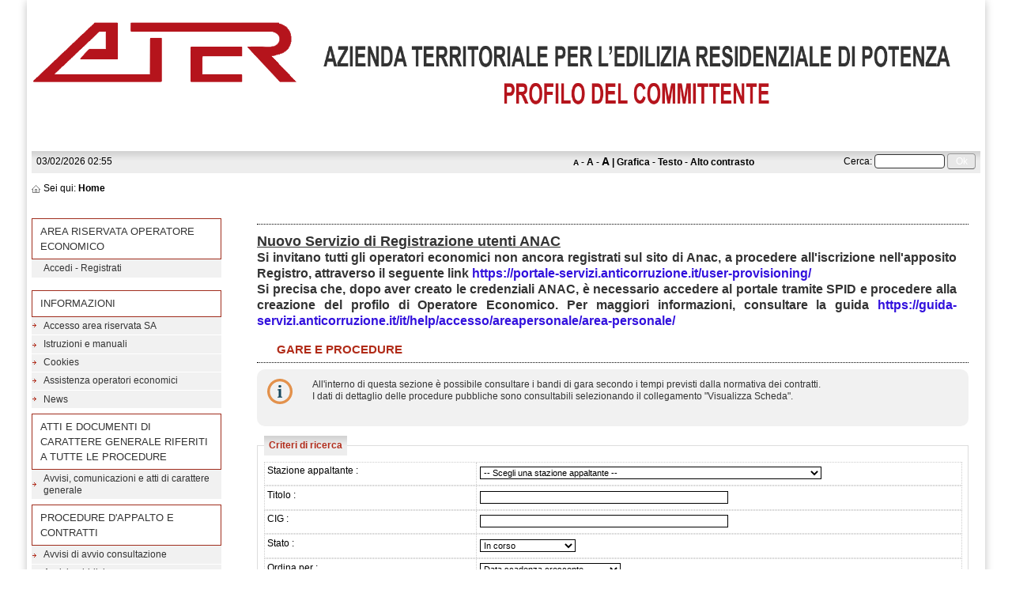

--- FILE ---
content_type: text/html;charset=utf-8
request_url: https://appalti.aterpotenza.it/PortaleAppalti/it/homepage.wp;jsessionid=441A87DBAE5D72A5C678ED24B8EDF204?_csrf=AVML2OZ9CJ9UCLWC7W5TNC9YDFJG23ZR
body_size: 8313
content:











<!DOCTYPE html>

<html lang='it'>

	<head prefix="og: http://ogp.me/ns#; dcterms: http://purl.org/dc/terms/#">

		<title>Portale gare d'appalto|Home</title>
		
		<meta http-equiv="X-UA-Compatible" content="IE=Edge" /> 

		<link rel="shortcut icon" href="/PortaleAppalti/resources/static/img/favicon.ico" />
		
		
		
		
		
			
		

		
		
		
		
			
		
		
		
		
		
			
		
						
		
				
	
		<link type="text/css" rel="stylesheet" href="/PortaleAppalti/resources/static/css/normalize.css" />
		
			
			
			
				<link type="text/css" rel="stylesheet" href="/PortaleAppalti/resources/static/css/portale.css" />
				
				<link type="text/css" rel="stylesheet" href="/PortaleAppalti/resources/static/css/aterpz/portale.css" />
			
		
		
		
		
			<link rel="stylesheet" type="text/css" href="/PortaleAppalti/resources/static/css/showlets/date_time.css" />
		
			<link rel="stylesheet" type="text/css" href="/PortaleAppalti/resources/static/css/aterpz/showlets/date_time.css" />
		
			<link rel="stylesheet" type="text/css" href="/PortaleAppalti/resources/static/css/showlets/search_form.css" />
		
			<link rel="stylesheet" type="text/css" href="/PortaleAppalti/resources/static/css/aterpz/showlets/search_form.css" />
		
			<link rel="stylesheet" type="text/css" href="/PortaleAppalti/resources/static/css/showlets/login_form.css" />
		
			<link rel="stylesheet" type="text/css" href="/PortaleAppalti/resources/static/css/aterpz/showlets/login_form.css" />
		
			<link rel="stylesheet" type="text/css" href="/PortaleAppalti/resources/static/css/jquery/blockUI/jquery.blockUI.css" />
		
			<link rel="stylesheet" type="text/css" href="/PortaleAppalti/resources/static/css/showlets/application.css" />
		
			<link rel="stylesheet" type="text/css" href="/PortaleAppalti/resources/static/css/aterpz/showlets/application.css" />
		

		




<script type="text/javascript" src="/PortaleAppalti/resources/static/js/jquery-3.7.1.min.js"></script>

		
		<script type="text/javascript" src="/PortaleAppalti/resources/static/js/jquery.alphanum.js"></script>
		<script type="text/javascript" src="/PortaleAppalti/resources/static/js/jquery.character.js"></script>
	</head>

	<body>
		
		<div style="display: none;">
			<a href="https://appalti.aterpotenza.it/PortaleAppalti/do/funopen.action">fun</a>
		</div>

		







	
	
		<!--[if lte IE 8]>
			<div id="iedisclaimer">
				<h1>Attenzione!</h1>
				<p>Stai utilizzando Microsoft Internet Explorer 10 o versioni precedenti, non più supportate dalla manutenzione Microsoft.<br />Inoltre questo portale non è stato sviluppato nel tentativo di risolvere eventuali problemi che emergono con queste versioni obsolete.<br />Per utilizzare il portale senza anomalie <a href="https://www.microsoft.com/it-it/edge">passa a Microsoft Edge</a>, Mozilla Firefox o Google Chrome.</p>
			</div>
		<![endif]-->
	



		<div class="noscreen">
			<p>[ <a href="#mainarea" id="pagestart">Salta al contenuto della pagina</a> ]</p>
			<dl>
				<dt>Access key definite:</dt>
				

<dd><a href="https://appalti.aterpotenza.it/PortaleAppalti/it/homepage.wp;jsessionid=9B5057C150BC49630F18513D9891B53B" accesskey="H">Vai alla pagina iniziale</a> [H]</dd>
<dd><a href="https://appalti.aterpotenza.it/PortaleAppalti/it/homepage.wp;jsessionid=9B5057C150BC49630F18513D9891B53B" accesskey="W">Vai alla pagina di aiuto alla navigazione</a> [W]</dd>
<dd><a href="https://appalti.aterpotenza.it/PortaleAppalti/it/ppcommon_site_map.wp;jsessionid=9B5057C150BC49630F18513D9891B53B" accesskey="Y">Vai alla mappa del sito</a> [Y]</dd>

<dd><a href="https://appalti.aterpotenza.it/PortaleAppalti/it/homepage.wp;jsessionid=9B5057C150BC49630F18513D9891B53B?font=normal" accesskey="N">Passa al testo con caratteri di dimensione standard</a> [N]</dd>
<dd><a href="https://appalti.aterpotenza.it/PortaleAppalti/it/homepage.wp;jsessionid=9B5057C150BC49630F18513D9891B53B?font=big" accesskey="B">Passa al testo con caratteri di dimensione grande</a> [B]</dd>
<dd><a href="https://appalti.aterpotenza.it/PortaleAppalti/it/homepage.wp;jsessionid=9B5057C150BC49630F18513D9891B53B?font=verybig" accesskey="V">Passa al testo con caratteri di dimensione molto grande</a> [V]</dd>
<dd><a href="https://appalti.aterpotenza.it/PortaleAppalti/it/homepage.wp;jsessionid=9B5057C150BC49630F18513D9891B53B?skin=normal" accesskey="G">Passa alla visualizzazione grafica</a> [G]</dd>
<dd><a href="https://appalti.aterpotenza.it/PortaleAppalti/it/homepage.wp;jsessionid=9B5057C150BC49630F18513D9891B53B?skin=text" accesskey="T">Passa alla visualizzazione solo testo</a> [T]</dd>
<dd><a href="https://appalti.aterpotenza.it/PortaleAppalti/it/homepage.wp;jsessionid=9B5057C150BC49630F18513D9891B53B?skin=highcontrast" accesskey="X">Passa alla visualizzazione in alto contrasto e solo testo</a> [X]</dd>
<dd><a href="#searchform" accesskey="S">Salta alla ricerca di contenuti</a> [S]</dd>

<dd><a href="#menu1" accesskey="1">Salta al men&ugrave;</a> [1]</dd>
<dd><a href="#mainarea" accesskey="2">Salta al contenuto della pagina</a> [2]</dd>

			</dl>
		</div>
		<div id="ext-container">
			


<div id="htmlprebanner"><!-- HTML_PRE_BANNER --></div>
<div id="header">
	<div id="header-top"></div>
	<div id="header-main">
		




 
 






	












<div id="logo">
	<div id="logo-top"></div>
	<div id="logo-main">
		
		<a href="/PortaleAppalti/it/homepage.wp" title="Torna alla pagina iniziale">
			<img alt="Logo applicativo" src="/PortaleAppalti/resources/static/img/aterpz/banner_logo.png" />
		</a>
		
		
		
		
	</div>
	<div id="logo-sub"></div><!-- end #logo -->
</div>

	</div>
	<div id="header-sub"></div>
</div>
<div id="htmlpostbanner"><!-- HTML_POST_BANNER --></div>



<div id="menu-wrapper">
	<div id="menu-top"></div>
	<div id="menu">
		<div id="date-sub-menu" class="sub-menu">
			<h1 class="noscreen information">Sezione data e ora ufficiale:</h1>
			














	








	








	
	
	
		

		
	



	<script>
		
	<!--//--><![CDATA[//><!--
	var date_ntp = new Date(2026, 2-1, 3, 2, 55, 45);

	function displayTime() {
		
		var disp;
		disp = (date_ntp.getDate() < 10 ? '0' : '') + date_ntp.getDate();
		disp += '/' + ((date_ntp.getMonth()+1) < 10 ? '0' : '') + (date_ntp.getMonth()+1);
		disp += '/' + date_ntp.getFullYear();
		disp += ' ' + (date_ntp.getHours() < 10 ? '0' : '') + date_ntp.getHours();
		disp += ':' + (date_ntp.getMinutes() < 10 ? '0' : '') + date_ntp.getMinutes();
		return disp ;
	}

	function refreshDateTime() {
		
		date_ntp.setSeconds(date_ntp.getSeconds()+1);
		show = displayTime();
		if (document.getElementById){
			document.getElementById('date-time').innerHTML = show;
		}  else if (document.all){
			document.all['date-time'].innerHTML = show;
		}  else if (document.layers) {
			document.layers['date-time'].innerHTML = show;
		}
		setTimeout('refreshDateTime()',1000);
	}

	window.onload = refreshDateTime;
	//--><!]]>
	
	</script>


<div id="date-time">
	
		
			
			<form action="https://appalti.aterpotenza.it/PortaleAppalti/it/homepage.wp;jsessionid=9B5057C150BC49630F18513D9891B53B" >
					<div>
						Tue Feb 03 02:55:45 CET 2026
						<input type="submit" value="Aggiorna l'ora" class="bkg time" title="Aggiorna la data ricevuta dal portale"/>
					</div>
			</form>
		
		
	
</div>

			<p class="noscreen">[ <a href="#pagestart">Torna all'inizio</a> ]</p><!-- end #date-sub-menu -->
		</div>
		<div id="search-sub-menu" class="sub-menu">
			<h2 class="noscreen information">Sezione ricerca contenuti sito:</h2>
			<p class="noscreen">[ <a id="searchform" href="#menu1">Salta al men&ugrave;</a> ]</p>
			










	








	








	
	
	
		

		
	


<form id="search-form" action="https://appalti.aterpotenza.it/PortaleAppalti/it/search_result.wp;jsessionid=9B5057C150BC49630F18513D9891B53B" >
	<div>
		<label for="search">Cerca</label>: 
		<input type="text" name="search" class="text" id="search" value="" autocomplete="off" />
		<input type="submit" value="Ok" class="button" title="Ricerca nei contenuti testuali"/>
	</div>
</form>
			<p class="noscreen">[ <a href="#pagestart">Torna all'inizio</a> ]</p><!-- end #search-sub-menu -->
		</div>
		<div id="style-sub-menu" class="sub-menu">
			<h2 class="noscreen information">Sezione delle funzioni grafiche per l'accessibilit&agrave;:</h2>
			<ul>
				<li class="submenu">
					<a class="font-normal" title="Caratteri normali" href="https://appalti.aterpotenza.it/PortaleAppalti/it/homepage.wp;jsessionid=9B5057C150BC49630F18513D9891B53B?font=normal">A</a>
				</li>
				<li>-</li>
				<li class="submenu">
					<a class="font-big" title="Caratteri grandi" href="https://appalti.aterpotenza.it/PortaleAppalti/it/homepage.wp;jsessionid=9B5057C150BC49630F18513D9891B53B?font=big">A</a>
				</li>
				<li>-</li>
				<li class="submenu">
					<a class="font-very-big" title="Caratteri molto grandi" href="https://appalti.aterpotenza.it/PortaleAppalti/it/homepage.wp;jsessionid=9B5057C150BC49630F18513D9891B53B?font=verybig">A</a>
				</li>
				<li>|</li>
				<li class="submenu">
					<a title="Colorazione normale in modalit&agrave; grafica" href="https://appalti.aterpotenza.it/PortaleAppalti/it/homepage.wp;jsessionid=9B5057C150BC49630F18513D9891B53B?skin=normal">Grafica</a>
				</li>
				<li>-</li>
				<li class="submenu">
					<a title="Solo testo" href="https://appalti.aterpotenza.it/PortaleAppalti/it/homepage.wp;jsessionid=9B5057C150BC49630F18513D9891B53B?skin=text">Testo</a>
				</li>
				<li>-</li>
				<li class="submenu">
					<a title="Colorazione in alto contrasto in modalit&agrave; solo testo" href="https://appalti.aterpotenza.it/PortaleAppalti/it/homepage.wp;jsessionid=9B5057C150BC49630F18513D9891B53B?skin=highcontrast">Alto contrasto</a>
				</li>
				
			</ul>
			<p class="noscreen">[ <a href="#pagestart">Torna all'inizio</a> ]</p><!-- end #style-sub-menu -->
		</div><!-- end #menu -->
	</div>
	<div id="menu-sub"></div>
</div>
<div id="prebreadcrumbs"><!-- HTML_PRE_BREADCRUMBS --></div>


<div id="breadcrumbs-wrapper" class="two-columns-left-menu">
	<hr class="noscreen"/>
	<div id="breadcrumbs">
		









<span class="youarehere">Sei qui:</span>


	
	
	
	
	
	
		
			
				
					<span class="active" title='Home'>Home</span>
				
				
			
		
		
	
	


	</div>
</div>
			
			











<script src="/PortaleAppalti/resources/static/js/jquery-ui-1.13.2.min.js"></script>
		




 





			
			<div class="container two-columns-left-menu">
				<div class="columns">
					<div class="column content">
						<hr class="noscreen"/>
						<h2 class="noscreen information">Sezione contenuti:</h2>
						<p class="noscreen">[ <a id="mainarea" href="#menu1">Salta al men&ugrave;</a> ]</p>
						



				
						
						































	
		
		
		
		
	
	
	
	
	
	
	
	
		
		
	
	
	
	
			
	
	
	

	

















<script src='/PortaleAppalti/resources/static/js/jquery.blockUI.js'></script>
<script>
	$(document).ready(function() { 
		$.blockUI.defaults.css = {};
			$('input.block-ui').on("click", function() {
					$.blockUI({ 
							message: $('#blockUImessage')
					});
			}); 
	});
	
	// apri/visualizza il pannello di attesa
	//
	function showBlockUIMessage() {
		//console.log("showBlockPanel");
		$.blockUI({ 
			message: $('#blockUImessage')
		});
	}
	
	// chiudi/nascondi il pannello di attesa
	//
	function hideBlockUIMessage() {
		//console.log("showBlockPanel");
		$.unblockUI({ 
			message: $('#blockUImessage')
		});
	}
	
</script>
<div id="blockUImessage" style="display:none">
<img src="/PortaleAppalti/resources/static/css/jquery/blockUI/images/wait_animation.gif" alt="Operazione in corso, attendere..."/>Operazione in corso, attendere...
</div>









	








	








	
	
	
		

		
	


<div class="portgare-list">

	<h2><h4 style="text-align: justify;margin-right: 15px;">
<span style="font-size: 18px;"><u><strong>Nuovo Servizio di Registrazione utenti ANAC</strong></u></span>
<span style="font-size: 16px;">
<br/>
Si invitano tutti gli operatori economici non ancora registrati sul sito di Anac, a procedere all'iscrizione nell'apposito Registro, attraverso il seguente link <a href="https://portale-servizi.anticorruzione.it/user-provisioning/" target="_blank" style="color: #3211dd;">https://portale-servizi.anticorruzione.it/user-provisioning/</a>
<br/>
Si precisa che, dopo aver creato le credenziali ANAC, è necessario accedere al portale tramite SPID e procedere alla creazione del profilo di Operatore Economico. Per maggiori informazioni, consultare la guida <a href="https://guida-servizi.anticorruzione.it/it/help/accesso/areapersonale/area-personale/" target="_blank" style="color: #3211dd;">https://guida-servizi.anticorruzione.it/it/help/accesso/areapersonale/area-personale/</a></span>
</h4>
<br/>
<h2>Gare e procedure</h2></h2>

	

<div class="balloon">
	<div class="balloon-content balloon-info">
		All'interno di questa sezione è possibile consultare i bandi di gara secondo i tempi previsti dalla normativa dei contratti.<br/>I dati di dettaglio delle procedure pubbliche sono consultabili selezionando il collegamento "Visualizza Scheda".
	</div>
</div>

	




	




	
	
















 
	<form class="form-ricerca" action="https://appalti.aterpotenza.it/PortaleAppalti/it/homepage.wp;jsessionid=9B5057C150BC49630F18513D9891B53B?actionPath=/ExtStr2/do/FrontEnd/Bandi/listAllBandi.action&amp;currentFrame=7" method="post">
 			


<input type="hidden" name="_csrf" value="82VETINHFGT5XZ1HJ9W138YLGF1ATXJM" />

 		
 		
		<fieldset>
			<legend><span class="noscreen">Sezione </span>Criteri di ricerca</legend>
		
			<div class="fieldset-row first-row">
				<div class="label">
				<label for="model.stazioneAppaltante">Stazione appaltante : </label>
				</div>
				<div class="element">
					
						
						
						
							
							
							<select name="model.stazioneAppaltante" id="model.stazioneAppaltante" style="width: 100%;" autocomplete="off">
    <option value=""
    >-- Scegli una stazione appaltante --</option>
    <option value="000003">ATER POTENZA - Ufficio Interventi costruttivi, Manutenzione, Recupero, Espropri
</option>
    <option value="000001">ATER POTENZA - Ufficio promozione e coordinamento gestione patrimonio e risorse</option>


</select>
						
									
				</div>
			</div>
		
			<div class="fieldset-row">
				<div class="label">
					<label for="model.oggetto">Titolo : </label>
				</div>
				<div class="element">
					<input type="text" name="model.oggetto" size="50" value="" id="model.oggetto" class="text" autocomplete="off"/>
				</div>
			</div>
		
			
				<div class="fieldset-row">
					<div class="label">
						<label for="model.cig">CIG : </label>
					</div>
					<div class="element">
						<input type="text" name="model.cig" size="50" maxlength="10" value="" id="model.cig" class="text" autocomplete="off"/>
					</div>
				</div>
			
			
			
				<div class="fieldset-row">
				    <div class="label">
				        <label for="model.stato">Stato : </label>
				    </div>
				    <div class="element">
				        
				        
				        <select name="model.stato" id="model.stato" autocomplete="off">
    <option value=""
    >-- Scegli uno stato --</option>
    <option value="1" selected="selected">In corso</option>
    <option value="2">In aggiudicazione</option>
    <option value="3">Conclusa</option>


</select>
				    </div>
				</div>
			

            <div class="fieldset-row">
            	<div class="label">
                    <label for="model.orderCriteria">Ordina per : </label>
                </div>
                <div class="element">
                    
                    <select name="model.orderCriteria" id="model.orderCriteria" autocomplete="off">
    <option value=""
    ></option>
    <option value="DATA_SCADENZA_ASC" selected="selected">Data scadenza crescente</option>
    <option value="DATA_SCADENZA_DESC">Data scadenza decrescente</option>
    <option value="DATA_PUBBLICAZIONE_ASC">Data pubblicazione crescente</option>
    <option value="DATA_PUBBLICAZIONE_DESC">Data pubblicazione decrescente</option>
    <option value="IMPORTO_ASC">Importo crescente</option>
    <option value="IMPORTO_DESC">Importo decrescente</option>


</select>
                </div>
            </div>
			
			
            



<!--
    In caso di piu filtri avanzati su stessa pagina, ma, showlet diversa si ha problemi.
    Per ovviare al problema, ho creato una variabile con scope la richiesta, che quindi
    Ã¨ condivisa da tutte le showlet e che incrementa ad ogni utilizza. Questa variabile
    serve per creare un'identificativo progressivo.

    La variabile struts: "ADVANCED_DIV_ID"; Contiene l'id da assegnare al div che contiene
    i filtri. (non e' una variabile con scope request).
    Oltre ad avere l'id generato, il div con il filtro, deve avere assegnata la classe
    "advanced".

    Gli id sono stati quasi completamente rimossi per non avere id duplicati.

    L'attributo: "withAdvanced"; E' un'attributo custom che contiene l'id del div che
    deve mostrare/nascondere (ovvero l'id generata da questa stessa pagina e poi condiviso
    tramite variabile struts con il padre)
-->
<!-- Caso: E' la prima volta che viene richiamata la jsp (nella richiesta attuale) -->

    <!-- Scope request per avere il progressivo anche sulle varie showlet -->
    



<!-- Id da assegnare al div contenente i filtri -->


<!-- Caso: Primo volta che la jsp viene richiamata -->

    <style>
        .filter-divider {
            display: flex;
            flex-direction: row;
            text-align: center;
            margin: auto;
            cursor: pointer;
        }
        .filter-divider:after {
            content: "";
            border-top: 1px solid currentColor;
            margin: auto;
            flex: 1 1;
            width: 100%;
            margin-left: 1em;
        }
        .advanced {
            display: none;
        }
        .margin-auto {
            margin: auto;
        }
    </style>


<div class="filter-divider-color">
    
    
    
    <div class="filter-divider" withAdvanced="advanced_1">
        
            
            
                <img class="openAndClose" src="/PortaleAppalti/resources/static/img//right-very-big.png" alt="Criteri di ricerca avanzati" style="height:auto;"/>
                <p id="labelAdvSearch_1" class="margin-auto important">
                    Criteri di ricerca avanzati
                </p>
            
        
    </div>
</div>



    <script>

    //Se solo i field con questi id sono valorizzati, non verra' aperto automaticamente la sezione al primo avvio
    var escludedField = [
        'model.iDisplayLength'
    ]

    //Testo dei tooltip, current=attualmente impostato, next=impostato al prossimo click
    var expand_tooltip = "Espandi tutto [ Criteri di ricerca avanzati ]"
    var collapse_tooltip = "Chiudi tutto [ Criteri di ricerca avanzati ]"

    $(window).on("load", function() {
        // Tooltip iniziale
        $(".filter-divider").attr("title", expand_tooltip)

        // Inizio a iterare tutti i contenitori di filtri ovvero tutti i div con classe advanced
        $(".advanced").each(function() {
            var found = false
            // Controllo se qualche campo e' gia' stato valorizzato tra i filtri avanzati (dropbox)
            $(this).find("select").each(function() {
                if (hasValue($(this)) && escludedField.indexOf($(this).attr("id")) == -1) {
                    found = true
                    return false
                }
            })
            if (!found) {
                // Controllo se qualche campo e' gia' stato valorizzato tra i filtri avanzati (textfield)
                $(this).find("input").each(function () {
                    if (hasValue($(this)) && escludedField.indexOf($(this).attr("id")) == -1) {
                        found = true
                        return false
                    }
                })
            }
            // Se trovo un filtro (found = true), mi recupero il divisore con attributo = all'id del div contenente i filtri
            if (found)
                changeAdvancedFiltersStates($(".filter-divider[withAdvanced=" + $(this).attr("id") + "]"))
        })

        var fieldsetLabelColor = $(".fieldset-row .label label").css("color")
        $(".filter-divider-color").css("color", fieldsetLabelColor)
        $(".filter-divider-color").css("border-color", fieldsetLabelColor)

        $(".filter-divider").click(function() {
            changeAdvancedFiltersStates($(this))
        });
    });

    function hasValue(element) {
        return element.val() != undefined && element.val() != ''
    }

    function changeAdvancedFiltersStates(advancedFilterLink) {
        // Recupero l'id del div contenente i filtri dall'attributo del divisore.
        var divIdToHideAndShow = advancedFilterLink.attr("withAdvanced")
        if ($("#" + divIdToHideAndShow).is(":visible"))    //La modalitÃ  testo cambia semplicemente label
            collapse(advancedFilterLink, divIdToHideAndShow)
        else
            expand(advancedFilterLink, divIdToHideAndShow)
        changeTooltip(advancedFilterLink)
    }

    // Collapse e expand dipendono se in modalita' testo o meno
    
        
        
            function collapse(advancedFilterLink, divIdToHideAndShow) {
                advancedFilterLink.find(".openAndClose").animateRotate(90, 0, 500)   //Rotazione standard dell'icona (verso destra)
                $("#" + divIdToHideAndShow).hide(500)    //Nascondo le opzioni avanzate
            }
            function expand(advancedFilterLink, divIdToHideAndShow) {
                advancedFilterLink.find(".openAndClose").animateRotate(0, 90, 500)   //Ruota l'icona verso il basso
                $("#" + divIdToHideAndShow).show(500)    //Mostro le opzioni avanzate
            }
        
    

    //Cambio il tooltip
    function changeTooltip(advancedFilterLink) {
        if (advancedFilterLink.attr("title") === expand_tooltip)
            advancedFilterLink.attr("title", collapse_tooltip)
        else
            advancedFilterLink.attr("title", expand_tooltip)
    }

    //Anima la rotazione dell'icona
    $.fn.animateRotate = function(startAngle, destAngle, duration, easing, complete) {
        var args = $.speed(duration, easing, complete);
        var step = args.step;
        return this.each(function(i, e) {
            args.complete = $.proxy(args.complete, e);
            args.step = function(now) {
                $.style(e, 'transform', 'rotate(' + now + 'deg)');
                if (step) return step.apply(e, arguments);
            };
            $({deg: startAngle}).animate({deg: destAngle}, args);
        });
    };

    </script>

            
            <div id="advanced_1" class="advanced">
                <div class="fieldset-row">
                    <div class="label">
                        <label for="model.tipoAppalto">Tipologia appalto : </label>
                    </div>
                    <div class="element">
                        
                        
                        <select name="model.tipoAppalto" id="model.tipoAppalto" autocomplete="off">
    <option value=""
    >-- Scegli una tipologia di appalto --</option>
    <option value="1">Lavori</option>
    <option value="2">Forniture</option>
    <option value="3">Servizi</option>


</select>
                    </div>
                </div>
                <div class="fieldset-row">
                    <div class="label">
                        <label>Data pubblicazione : </label>
                    </div>
                    <div class="element">
                        
                        
                        
                        <label>dal: </label>
                        <input type="text" name="model.dataPubblicazioneDa" size="10" maxlength="10" value="" id="model.dataPubblicazioneDa" class="text" title="Data pubblicazione dal" autocomplete="off"/>
                        <label>al: </label>
                        <input type="text" name="model.dataPubblicazioneA" size="10" maxlength="10" value="" id="model.dataPubblicazioneA" class="text" title="Data pubblicazione al" autocomplete="off"/>
                        (gg/mm/aaaa)
                    </div>
                </div>

                <div class="fieldset-row">
                    <div class="label">
                        <label>Data scadenza : </label>
                    </div>
                    <div class="element">
                        
                        <label>dal: </label>
                        <input type="text" name="model.dataScadenzaDa" size="10" maxlength="10" value="" id="model.dataScadenzaDa" class="text" title="Data scadenza dal" autocomplete="off"/>
                        <label>al: </label>
                        <input type="text" name="model.dataScadenzaA" size="10" maxlength="10" value="" id="model.dataScadenzaA" class="text" title="Data scadenza al" autocomplete="off"/>
                        (gg/mm/aaaa)
                    </div>
                </div>

				<div class="fieldset-row">
					<div class="label">
						<label for="model.codice">Riferimento procedura : </label>
					</div>
					<div class="element">
						<input type="text" name="model.codice" size="20" maxlength="20" value="" id="model.codice" class="text" autocomplete="off"/>
					</div>
				</div>

                
                    
                

                

                

                <div class="fieldset-row">
                    <div class="label">
                        <label for="model.sommaUrgenza">Somma urgenza : </label>
                    </div>
                    <div class="element">
                        
                        <select name="model.sommaUrgenza" id="model.sommaUrgenza" autocomplete="off">
    <option value=""
    ></option>
    <option value="1">Si</option>
    <option value="0">No</option>


</select>
                    </div>
                </div>

                <div class="fieldset-row">
                    <div class="label">
                        <label for="model.isGreen">Appalto green : </label>
                    </div>
                    <div class="element">
                        
                        <select name="model.isGreen" id="model.isGreen" autocomplete="off">
    <option value=""
    ></option>
    <option value="1">Si</option>
    <option value="0">No</option>


</select>
                    </div>
                </div>

                <div class="fieldset-row">
                    <div class="label">
                        <label for="model.isRecycle">Appalto per materiali riciclati : </label>
                    </div>
                    <div class="element">
                        
                        <select name="model.isRecycle" id="model.isRecycle" autocomplete="off">
    <option value=""
    ></option>
    <option value="1">Si</option>
    <option value="0">No</option>


</select>
                    </div>
                </div>
                
                <div class="fieldset-row">
                    <div class="label">
                        <label for="model.isPnrr">Appalto PNRR : </label>
                    </div>
                    <div class="element">
                        
                        <select name="model.isPnrr" id="model.isPnrr" autocomplete="off">
    <option value=""
    ></option>
    <option value="1">Si</option>
    <option value="0">No</option>


</select>
                    </div>
                </div>
                
                <div class="fieldset-row last-row">
                    <div class="label">
                        <label for="model.iDisplayLength">Righe per pagina : </label>
                    </div>
                    <div class="element">
                        <select name="model.iDisplayLength" id="model.iDisplayLength" class="text" autocomplete="off">
                            <option selected="selected" value="10">10</option>
                            <option  value="20">20</option>
                            <option  value="50">50</option>
                            <option  value="100">100</option>
                        </select>
                    </div>
                </div>               
            </div>
            
			<div class="azioni">
				
				<input type="submit" value="Procedi" class="button block-ui"/>

                










<input id="btnReload" type="button" class="button block-ui" value="Reimposta" />

<script>
    $("#btnReload").click(function(e) {
        event.preventDefault();
        var form = $(this).closest('form');
        form.find('input, textarea, select').val('');
        window.location.href = "https://appalti.aterpotenza.it/PortaleAppalti/it/homepage.wp;jsessionid=9B5057C150BC49630F18513D9891B53B?reimposta=1"
    });
</script>
			</div>
		</fieldset>

	</form>	

	
	
	<!-- LISTA -->
	
		<form action="https://appalti.aterpotenza.it/PortaleAppalti/it/homepage.wp;jsessionid=9B5057C150BC49630F18513D9891B53B?actionPath=/ExtStr2/do/FrontEnd/Bandi/listAllBandi.action&amp;currentFrame=7" method="post">
				


<input type="hidden" name="_csrf" value="82VETINHFGT5XZ1HJ9W138YLGF1ATXJM" />

			<input type="hidden" name="last" value="1" />
			
			







 	







	
	<input disabled="disabled" type="submit" style="display:none;"/>
	<div class="list-summary">
		La ricerca ha restituito
		0
		risultati.
	</div>




	



		</form>
			

</div>

<script>
<!--//--><![CDATA[//><!--
	
	function abilitaEsitiGara(obj) {
		var stato = $("select[id^='model.stato'] option:selected").val();
		var esito = $("select[id^='model.esito']");
		if(stato != "3") {										// 3=Conclusa
			$("#esitoGara").hide();	
			esito.val('');
		} else {
			$("#esitoGara").show();
		}
	}
    
	$("select[id^='model.stato']").change(function() {
		abilitaEsitiGara();
	});

// apertura della pagina...
$(document).ready(function() {
	abilitaEsitiGara();
});	

//--><!]]>
</script>
						
						<p class="noscreen">[ <a href="#pagestart">Torna all'inizio</a> ]</p>
					</div>
					<div class="column menu">
						<hr class="noscreen"/>
						<h2 class="noscreen information">Sezione men&ugrave;:</h2>
						<p class="noscreen">[ <a id="menu1" href="#mainarea">Salta al contenuto della pagina</a> ]</p>
						



















	








	








	
	
	
		

		
	




		
			
				
			

			
			
						



<div class="menu-box">
	
			
						
 	<h2>Area riservata Operatore Economico</h2>
				
	<div class="login-box new-login-box">

		
			
			
				<div class="links">
					<div>
						<a href="https://appalti.aterpotenza.it/PortaleAppalti/it/ppgare_auth.wp;jsessionid=9B5057C150BC49630F18513D9891B53B" class="genlink">Accedi - Registrati</a> 
					</div>
				</div>
			
		
	</div>
</div>


						







	
	<div class="menu-box">
		
		
		
		

		
			
			

			
			
			

			
			
				
				
					<div class="navigation-box"><h2>Informazioni</h2>
				
			
			
			
		
			
			

			
			
			<ul>

			
			
				
				<li>
					<span >
						<a href="https://appalti.aterpotenza.it/PortaleAppalti/it/accesso_sa_personalizzato.wp;jsessionid=9B5057C150BC49630F18513D9891B53B" title="Vai alla pagina: Accesso area riservata SA">
							Accesso area riservata SA
						</a>
					</span>
				
				
			
			
			
		
			
			

			</li>
			
			

			
			
				
				<li>
					<span >
						<a href="https://appalti.aterpotenza.it/PortaleAppalti/it/ppgare_doc_istruzioni.wp;jsessionid=9B5057C150BC49630F18513D9891B53B" title="Vai alla pagina: Istruzioni e manuali">
							Istruzioni e manuali
						</a>
					</span>
				
				
			
			
			
		
			
			

			</li>
			
			

			
			
				
				<li>
					<span >
						<a href="https://appalti.aterpotenza.it/PortaleAppalti/it/ppgare_cookies.wp;jsessionid=9B5057C150BC49630F18513D9891B53B" title="Vai alla pagina: Cookies">
							Cookies
						</a>
					</span>
				
				
			
			
			
		
			
			

			</li>
			
			

			
			
				
				<li>
					<span >
						<a href="https://appalti.aterpotenza.it/PortaleAppalti/it/ppgare_doc_assistenza_tecnica.wp;jsessionid=9B5057C150BC49630F18513D9891B53B" title="Vai alla pagina: Assistenza operatori economici">
							Assistenza operatori economici
						</a>
					</span>
				
				
			
			
			
		
			
			

			</li>
			
			

			
			
				
				<li>
					<span >
						<a href="https://appalti.aterpotenza.it/PortaleAppalti/it/ppgare_doc_news.wp;jsessionid=9B5057C150BC49630F18513D9891B53B" title="Vai alla pagina: News">
							News
						</a>
					</span>
				
				
			
			
			
		
			
			

			
			</li></ul></div>
			

			
			
				
				
					<div class="navigation-box"><h2>Atti e documenti di carattere generale riferiti a tutte le procedure</h2>
				
			
			
			
		
			
			

			
			
			<ul>

			
			
				
				<li>
					<span >
						<a href="https://appalti.aterpotenza.it/PortaleAppalti/it/ppgare_avvisi_atti_doc_gen.wp;jsessionid=9B5057C150BC49630F18513D9891B53B" title="Vai alla pagina: Avvisi, comunicazioni e atti di carattere generale">
							Avvisi, comunicazioni e atti di carattere generale
						</a>
					</span>
				
				
			
			
			
		
			
			

			
			</li></ul></div>
			

			
			
				
				
					<div class="navigation-box"><h2>Procedure d&#039;appalto e contratti</h2>
				
			
			
			
		
			
			

			
			
			<ul>

			
			
				
				<li>
					<span >
						<a href="https://appalti.aterpotenza.it/PortaleAppalti/it/ppgare_avvisi_avvio_consult.wp;jsessionid=9B5057C150BC49630F18513D9891B53B" title="Vai alla pagina: Avvisi di avvio consultazione">
							Avvisi di avvio consultazione
						</a>
					</span>
				
				
			
			
			
		
			
			

			</li>
			
			

			
			
				
				<li>
					<span >
						<a href="https://appalti.aterpotenza.it/PortaleAppalti/it/ppgare_avvisi_lista.wp;jsessionid=9B5057C150BC49630F18513D9891B53B" title="Vai alla pagina: Avvisi pubblici">
							Avvisi pubblici
						</a>
					</span>
				
				
			
			
			
		
			
			

			</li>
			
			

			
			
				
				<li>
					<span >
						<a href="https://appalti.aterpotenza.it/PortaleAppalti/it/ppgare_bandi_lista.wp;jsessionid=9B5057C150BC49630F18513D9891B53B" title="Vai alla pagina: Gare e procedure">
							Gare e procedure
						</a>
					</span>
				
				
			
			
			
		
			
			

			</li>
			
			

			
			
				
				<li>
					<span >
						<a href="https://appalti.aterpotenza.it/PortaleAppalti/it/ppgare_esiti_lista.wp;jsessionid=9B5057C150BC49630F18513D9891B53B" title="Vai alla pagina: Avvisi di aggiudicazione, esiti e affidamenti">
							Avvisi di aggiudicazione, esiti e affidamenti
						</a>
					</span>
				
				
			
			
			
		
			
			

			</li>
			
			

			
			
				
				<li>
					<span >
						<a href="https://appalti.aterpotenza.it/PortaleAppalti/it/ppgare_ammtrasp_contratti.wp;jsessionid=9B5057C150BC49630F18513D9891B53B" title="Vai alla pagina: Riepilogo contratti - Link BDNCP">
							Riepilogo contratti - Link BDNCP
						</a>
					</span>
				
				
			
			
			
		
			
			

			</li>
			
			

			
			
				
				<li>
					<span >
						<a href="https://appalti.aterpotenza.it/PortaleAppalti/it/ppgare_varianti_corso_opera.wp;jsessionid=9B5057C150BC49630F18513D9891B53B" title="Vai alla pagina: Varianti in corso d&#039;opera">
							Varianti in corso d&#039;opera
						</a>
					</span>
				
				
			
			
			
		
			
			

			
			</li></ul></div>
			

			
			
				
				
					<div class="navigation-box"><h2>Elenco operatori economici</h2>
				
			
			
			
		
			
			

			
			
			<ul>

			
			
				
				<li>
					<span >
						<a href="https://appalti.aterpotenza.it/PortaleAppalti/it/ppgare_oper_ec_bandi_avvisi.wp;jsessionid=9B5057C150BC49630F18513D9891B53B" title="Vai alla pagina: Bandi e avvisi d&#039;iscrizione">
							Bandi e avvisi d&#039;iscrizione
						</a>
					</span>
				
				
			
			
			
		
			
			

			</li>
			
			

			
			
				
				<li>
					<span >
						<a href="https://appalti.aterpotenza.it/PortaleAppalti/it/ppgare_op_ec_bandi_archiviati.wp;jsessionid=9B5057C150BC49630F18513D9891B53B" title="Vai alla pagina: Bandi e avvisi d&#039;iscrizione archiviati">
							Bandi e avvisi d&#039;iscrizione archiviati
						</a>
					</span>
				
				
			
			
			
		
			
			

			
			</li></ul></div>
			

			
			
				
				
					<div class="navigation-box"><h2>Procedure fino al 31/12/2023</h2>
				
			
			
			
		
			
			

			
			
			<ul>

			
			
				
				<li>
					<span >
						<a href="https://appalti.aterpotenza.it/PortaleAppalti/it/ppgare_ammtrasp_anticorr.wp;jsessionid=9B5057C150BC49630F18513D9891B53B" title="Vai alla pagina: Prospetti annuali (art. 1 c. 32 L.190 del 6/11/2012)">
							Prospetti annuali (art. 1 c. 32 L.190 del 6/11/2012)
						</a>
					</span>
				
				
			
			
			
		
		
			</li></ul></div> 
		
	</div>

						
						<p class="noscreen">[ <a href="#pagestart">Torna all'inizio</a> ]</p>
					</div><!-- end #main -->
				</div>
			</div>
			


<hr class="noscreen"/>
<div id="footer-wrapper">
	<p class="noscreen">[ <a id="footerarea" class="back-to-main-area" href="#mainarea">Salta al contenuto della pagina</a> ]</p>
	
<!-- HTML_PRE_FOOTER -->
	<div id="footer">
		<div id="footer-top"></div>
		<div id="footer-main">
			
		</div>
		<div id="footer-sub"></div>
	</div>
	<p class="noscreen">[ <a class="back-to-top" href="#pagestart">Torna all'inizio</a> ]</p>
</div>
<!-- end #ext-container -->
			
		</div>
	</body>
</html>

--- FILE ---
content_type: text/css
request_url: https://appalti.aterpotenza.it/PortaleAppalti/resources/static/css/aterpz/portale.css
body_size: 1100
content:
/* =LAYOUT */

html,
button,
input,
select,
textarea {
	font-family: Verdana, sans-serif;
}

body {
	/*background-color: #B4AF9C;*/
	color: #333;
}

#ext-container {
	background-color: #FFF;
	border: 6px solid #FFF;
	max-width: 1200px;
	box-shadow: 0 2px 10px rgba(0,0,0,0.25);
}

/* FOOTER */

#footer {
	background-color: #3F3F3F;
	color: #FFF;
}

#footer a {
	color: #FFF;
	text-decoration: underline;
}

#footer a:hover {
	text-decoration: none;
}

/* =2-COLUMN-LAYOUT-LEFT-MENU */

.two-columns-left-menu .content {
	left: 101.5%;
	padding-top: 2em;
}

.two-columns-left-menu .menu {
	left: 1.5%;
	padding-top: 2em;
}

/* =2-COLUMN-LAYOUT-RIGHT-MENU */

.two-columns-right-menu .menu {
	left: 22.5%;
}

/* =3-COLUMNS-LAYOUT */

.three-columns .content {
	left: 101.4%;
}

.three-columns .left-menu {
	left: 22.5%;
}

.three-columns .right-menu {
	left: 82.5%;
}

/* =ELEMENTS */

h1, h2, h3 {
	color: #B12C19;
}

h1, h2 {
	text-transform: uppercase;
}

h2 {
	background-attachment: scroll;
	background-color: transparent;
	/*background-image: url("../../img/aterpz/8_icona_titolo.gif");*/
	background-position: 0 top;
	background-repeat: no-repeat;
	border-color: #000;
	border-style: none none dotted;
	border-width:medium medium 1px;
	padding-bottom: 7px;
	padding-left: 25px;
}

/* =LINKS */

a {
	color: #333;
}

/* =INPUTS-AND-BUTTONS */

.button {
	background-color: #E7E7E7;
	border-color: #999 rgb(153, 153, 153) rgb(100, 100, 100);
	border-style: solid;
	border-width: 1px;
	color: #333;
	font-weight: normal;
}

.text {
	border: 1px solid #333;
}

/* =TABLES */

table {
	border: 0;
	border-collapse: separate;
	border-spacing: 2px;
	color: #404040;
}

th {
	border: 0;
	background-color: #B1B1B1;
	color: #A02D1D;
}

td {
	border: 0;
	background-color: #E5ECFA;
}

/* =HEADER-MENU */	

#menu {
	background-attachment: scroll;
	background-color: #EDEDED;
	background-image: url("../../img/aterpz/385_nuovo_patternmenu.gif");
	background-position: 0 0;
	background-repeat: repeat-x;
	margin-top: .3em;
	overflow: visible;
}

#menu, 
#menu a {
	color: #000;
}

.sub-menu {
	padding-top: 0;
}

#style-sub-menu {
	font-weight: bold;
}

#menu a:hover{
	background-color: #DCDCDC;
	border-color: #963F24;
	border-style: solid none none;
	border-width: 4px medium medium;
	color: #000;
	text-decoration: none;
}

/* =BREADCRUMBS */

#breadcrumbs {
	background-attachment: scroll;
	background-color: transparent;
	background-image: url("../../img/aterpz/393_home.gif");
	background-position: center left;
	background-repeat: no-repeat;
	color: #000;
	padding-left: 15px;
}

/* =LATERAL-MENU */

.menu-box h2 {
	background-image: none;
	/*background-color: #A02D1D;*/
	color: #333;
	font-weight: normal;
	padding: 6px 10px;
	border: 1px solid #A02D1D
}

.navigation-box ul {
	background-color: #F1F1F1;
}

.navigation-box li {
	background-attachment: scroll;
	background-color: transparent;
	background-image: url("../../img/aterpz/6_icona_sottomenu.gif");
	background-position: center left;
	background-repeat: no-repeat;
	border-bottom: 1px solid #FFF;
	color: #EDEDED;
}

.menu-box a:hover {
	color: #B12C1B;
	text-decoration: none;
}

--- FILE ---
content_type: text/css
request_url: https://appalti.aterpotenza.it/PortaleAppalti/resources/static/css/aterpz/showlets/search_form.css
body_size: 130
content:
#search-form{
	font-size:0.989em;
}

#search-form .text {
	color: #004F7E;
	border-radius: 4px 4px 4px 4px;
}

#search-form .button {
	color: #fff;
    border-radius: 4px 4px 4px 4px;
}



--- FILE ---
content_type: text/css
request_url: https://appalti.aterpotenza.it/PortaleAppalti/resources/static/css/aterpz/showlets/login_form.css
body_size: 53
content:
.login-box {
	color: #000;
	background: #F1F1F1;
}

--- FILE ---
content_type: text/css
request_url: https://appalti.aterpotenza.it/PortaleAppalti/resources/static/css/aterpz/showlets/application.css
body_size: 1069
content:
/* =ERRORS-AND-MESSAGES */

.error,
.errors, 
.required-field {
	color: #FF0000;
}

.warnings {
	color: #0000FF;
}

/* =BALLOON */

.balloon {
	background-color: #F1F1F1;
}

.balloon a {
	color: #043F56;
}

/* =TABLES */

.light-table,
.light-table th,
.light-table td {
	border: 0;
	color: #000;	
}

.light-table th {
	background-color: #E5ECFA;
}

.light-table td {
	background: none;
}

/* =DETAIL-FORM */

.detail-section-title {
	border-bottom: 2px #A02D1D solid;
	color: #A02D1D;
}

fieldset {
	background-attachment: scroll;
	background-color: #FFF;
	background-image: url("../../../img/aterpz/33_pattern_sfumatura.gif");
	background-position: center bottom;
	background-repeat: repeat-x;
	border: 1px solid #DDD;
}

legend {
	background-attachment: scroll;
	background-color: #EDEDED;
	background-image: url("../../../img/aterpz/385_nuovo_patternmenu.gif");
	background-position: 0 0;
	background-repeat: repeat-x;
	color: #B12C1B;
	padding-bottom: 5px;
	padding-top: 5px;
}

.element input, 
.element select,
.element textarea {
	background-color: #FFF;
	border: 1px solid #000;
}

.element .no-editable {
	background-color: #CFCFCF;
	margin-top: -1px;
}

.fieldset-row {
	border: 1px dotted #CCC;
}

.fieldset-row:hover {
	border: 1px solid #00FF00;
}

.portgare-list label, 
.portgare-view label {
	color: #000;
}

.label {
	border-right: 1px dotted #CCC;
}

.element label {
	color: #000;
}

div div.note {
	background-color: #CCDDFF;
	border: 1px silver dotted;
}

div.sottosezione h4 {
	border-bottom: 2px #144873 solid;
	color: #144873;
}

.special {
	background-color: #D7DFE8;
	border: 1px solid #B7C9D9;
}

.special a {
	color: #043F56;
}

/* =LIST-FORM */

.list-item {
	background-color: #F1F1F1;
	border: 1px solid #BBB;
}

/* =FILTER-FORM */

.search input[type="text"] {
	border: 1px solid #333;
}

/* =CHANGE-PASSWORD-FORM */

#change_password_form label.error {
	color: #B70039;
}

#change_password_form label.success_msg {
	color: #0060BF;
}

/* =WIZARD-STEPS */

.steps {
	border-bottom-color: #CCC;
}

.current-step {
	background-color: #FFCC00;
	border-left-color: #CCC;
	border-left-style: solid;
	border-left-width: 1px;
	border-right-color: #CCC;
	border-right-style: solid;
	border-right-width: 1px;
	border-top-color: #CCC;
	border-top-style: solid;
	border-top-width: 1px;
	padding: 4px 4px 5px;
}

/* =PAGINATION */

#pagination-navi .selected {
	background-color: #FFF;
	color: #043F56;
}

/* =MENU-FORM */

.menu-gestione {
	background-color: #F0F4F7;
}

.menu-gestione li:hover, 
.menu-gestione li:focus {
	background-color: #0073A8;
}

.menu-gestione li.disabled {
	background-color: #F2F2F2;
}

.menu-gestione a {
	color: #0073A8;
}

.menu-gestione li:hover a, 
.menu-gestione li:focus a {
	color: #FFF;
	text-decoration: none;
}

.menu-gestione li.disabled a {
	color: #C4C4C4;
}

.menu-gestione li.disabled:hover, 
.menu-gestione li.disabled:focus {
	background-color: #F2F2F2;
}

.menu-gestione li.disabled:hover a, 
.menu-gestione li.disabled:focus a {
	color: #C4C4C4;
}

.menu-gestione .info {
	color: #333;
}

/* =PAGINATION */

#pagination-navi .nav-page-button {
	background: #FFF;
	border: 1px solid #A02D1D;
	color: #A02D1D;
}

#pagination-navi .selected {
	background-color: #A02D1D;
	color: #FFF;
}